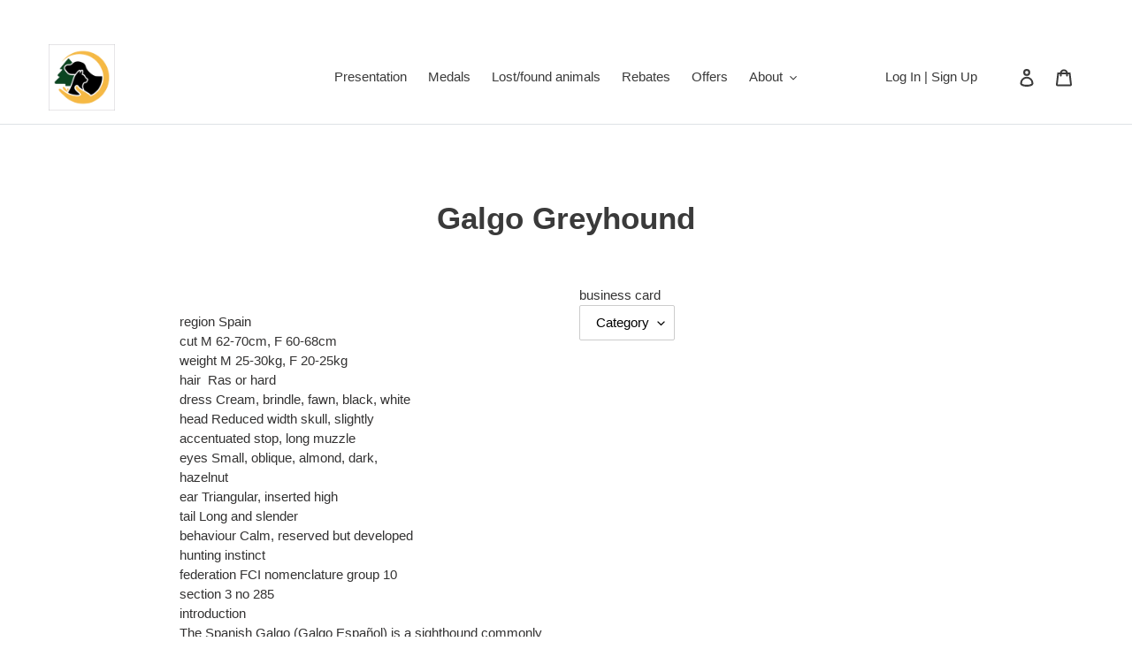

--- FILE ---
content_type: text/css
request_url: https://animal3000.com/cdn/shop/t/2/assets/style.css?v=155256133452137912271734886043
body_size: -11
content:
.bg-shine:after{content:"";position:absolute;top:0;left:-150%;width:150%;height:100%;background:linear-gradient(to right,#fff0,#ffffff4d,#fff0);transform:skew(-25deg);animation:shine 5s linear infinite;pointer-events:none}.bg-hover:hover{transform:scale(1.05);box-shadow:0 10px 20px #ffffff4d}.bg-gold,.bg-silver,.bg-bronze{color:#074c90}.buy-medal-plans-container .plan.bg-gold,.bg-gold{background:radial-gradient(ellipse farthest-corner at right bottom,#fedb37 0%,#fdb931 15%,#D6AB1C 40%,#CF9B1D 55%,transparent 80%),radial-gradient(ellipse farthest-corner at left top,#fff,#ffffac 12%,#d1b464 30%,#d6ab1c 50%,#cf9b1d 80% 100%)}.buy-medal-plans-container .plan.bg-silver,.bg-silver{background:radial-gradient(ellipse farthest-corner at right bottom,#e6e6e6 0%,#c0c0c0 15%,#a9a9a9 40%,#808080 60%,transparent 80%),radial-gradient(ellipse farthest-corner at left top,#fff,#f2f2f2 12%,#ccc 30%,#999 50%,gray 80% 100%)}.buy-medal-plans-container .plan.bg-bronze,.bg-bronze{background:radial-gradient(ellipse farthest-corner at right bottom,#AD8E50 0%,#C2A463 15%,#9F7D3D 40%,#8C601F 55%,#B16A00 70%,transparent 80%),radial-gradient(ellipse farthest-corner at left top,bisque,#c2a463 10%,#ad8e50,#8c601f 50%,#b16a00 70% 100%)}.gold-button{background:linear-gradient(145deg,#f5b944,#f7dc6f);border:none;border-radius:12px!important;color:#d4af37;font-size:18px;padding:15px 30px;cursor:pointer;position:relative;overflow:hidden;box-shadow:0 4px 10px #0003;transition:all .3s ease}.gold-button:hover{box-shadow:0 8px 20px #0000004d;border-color:#b59427}.gold-button:before{content:"";position:absolute;top:-50%;left:-50%;width:200%;height:200%;transform:translate(0);transition:transform .5s ease;pointer-events:none}.gold-button:hover:before{content:"";position:absolute;top:0;left:-150%;width:150%;height:100%;background:linear-gradient(to right,#fff0,#fff,#fff0);transform:skew(-25deg);animation:shine 1.75s linear 1;pointer-events:none}.plan-container>.plan.card{background:none}.bg-gradient-with-triangle{position:relative;width:100%;margin:auto;padding:20px;background:linear-gradient(to top left,#0d6395,#0074aa);color:#fff;overflow:hidden}.bg-gradient-with-triangle:before{content:"";position:absolute;top:0;left:0;width:0;height:0;border-left:17.333rem solid #3ca9e1;border-bottom:6.886rem solid transparent}
/*# sourceMappingURL=/cdn/shop/t/2/assets/style.css.map?v=155256133452137912271734886043 */
